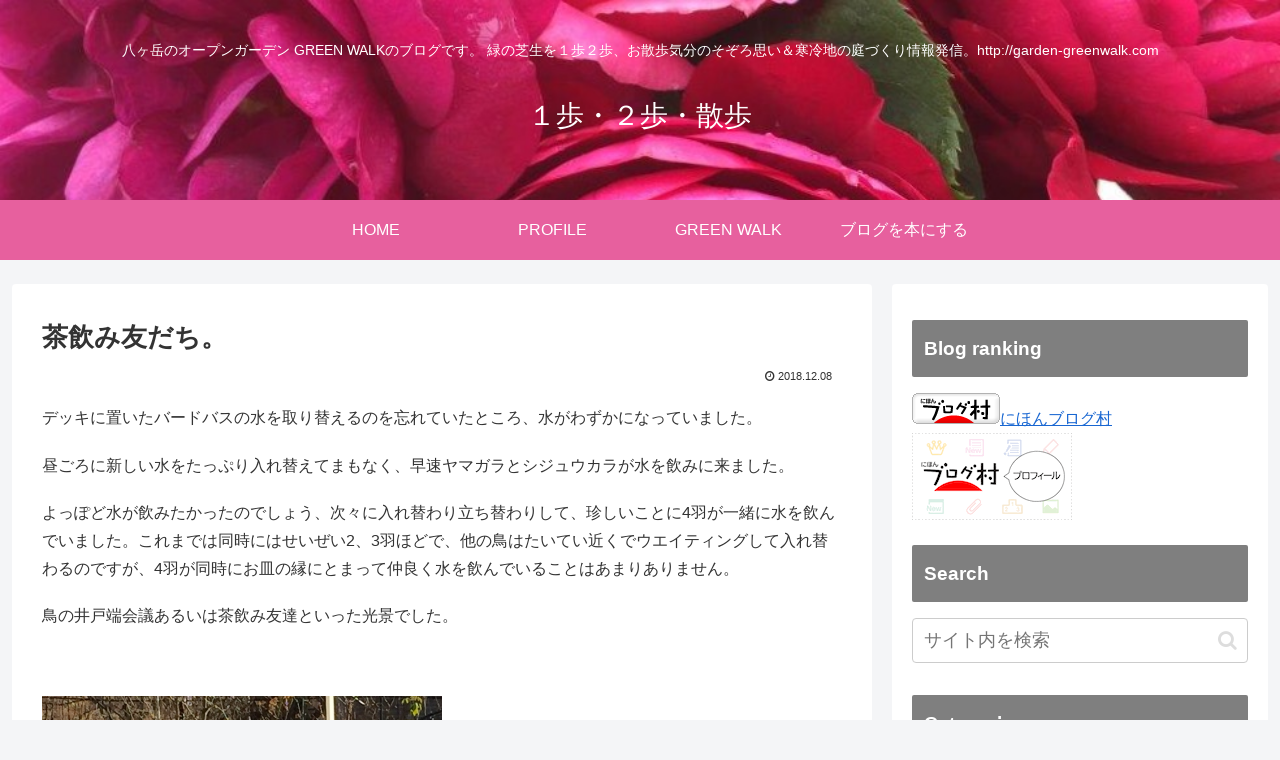

--- FILE ---
content_type: text/html; charset=utf-8
request_url: https://www.google.com/recaptcha/api2/aframe
body_size: 268
content:
<!DOCTYPE HTML><html><head><meta http-equiv="content-type" content="text/html; charset=UTF-8"></head><body><script nonce="9s7ynLffd46rvkOV1TFWGA">/** Anti-fraud and anti-abuse applications only. See google.com/recaptcha */ try{var clients={'sodar':'https://pagead2.googlesyndication.com/pagead/sodar?'};window.addEventListener("message",function(a){try{if(a.source===window.parent){var b=JSON.parse(a.data);var c=clients[b['id']];if(c){var d=document.createElement('img');d.src=c+b['params']+'&rc='+(localStorage.getItem("rc::a")?sessionStorage.getItem("rc::b"):"");window.document.body.appendChild(d);sessionStorage.setItem("rc::e",parseInt(sessionStorage.getItem("rc::e")||0)+1);localStorage.setItem("rc::h",'1769507566283');}}}catch(b){}});window.parent.postMessage("_grecaptcha_ready", "*");}catch(b){}</script></body></html>